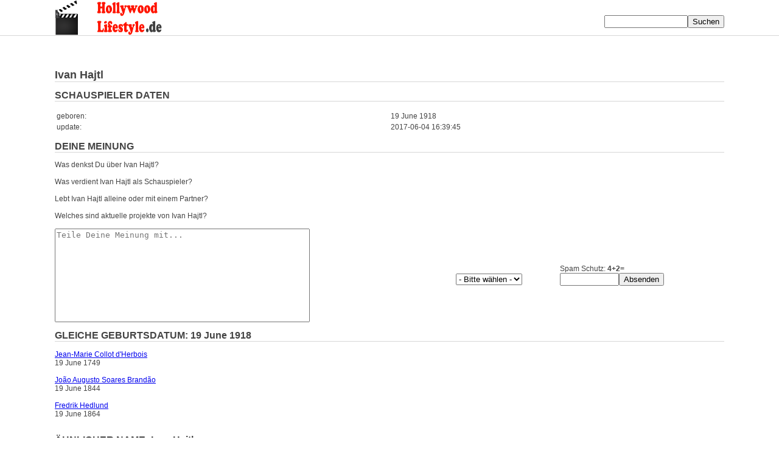

--- FILE ---
content_type: text/html
request_url: https://www.hollywood-lifestyle.de/18126/
body_size: 1682
content:
<!DOCTYPE html PUBLIC "-//W3C//DTD HTML 4.01 Transitional//EN">
<html>
<head>
<link rel="stylesheet" type="text/css" href='/style.css'>
  <meta content="text/html; charset=UTF-8" http-equiv="content-type">
<meta name="google-site-verification" content="kBq04wob3iVF_e3lkEkP4b0wxJl0cguUtybyX_CvNjM" />
<meta name="msvalidate.01" content="44E9BB5696B082442F295602C5812AE5" />
  <meta name="viewport" content="width=device-width, initial-scale=1">
<META HTTP-EQUIV="Language" CONTENT="de">
<link rel="alternate" hreflang="de-DE" href="https://www.hollywood-lifestyle.de/18126/" />
<link rel="alternate" hreflang="sv-SV" href="https://www.hollywood-lifestyle.se/18126/" />
  <title>Ivan Hajtl Freundin Ehefrau Ehemann Verm&ouml;gen</title>
      <link rel="icon" href="/favicon.ico" type="image/x-icon">
 <script type="application/ld+json">
{
  "@context": "http://schema.org/",
  "@type": "Product",
  "name": "Ivan_Hajtl",
  "aggregateRating": {
    "@type": "AggregateRating",
    "ratingValue": "3",
    "bestRating": "5",
    "ratingCount": "1"
  }
}
</script>
</head>
<body>






<center>





<table border="0" cellpadding="0" cellspacing="0" width="1100" id="main">

    <tr>

      <td align="left">

	
	
	 
  <a href="/"><img src="/logo.png" width="200" height="58"></a><br>
  </td>
    <td valign="bottom" align="right">
		<form enctype="multipart/form-data" action="/suche.php" method="post">	
		<input text name="spieler" style=" resize: none;" size="15" value=""><input type="submit" class="button"  name="suche" value="Suchen">
		</form>
  
  </td>
  </tr>
  </table>
  
<img src="/trenner.png" width="100%" height="1">

<table border="0" cellpadding="0" cellspacing="0" width="1100" id="main">

    <tr>

      <td width="100%" align="left">

<br>





















<br>






<br>






	
<h1>Ivan Hajtl<br><img src="/trenner.png" width="100%" height="1"></h1>

	





<h2>SCHAUSPIELER DATEN<br><img src="/trenner.png" width="100%" height="1"></h2>

<table id="alle" width="100%">
<tr><td width="50%">geboren:</td><td>19 June 1918</td></tr>

<tr><td width="50%">update:</td><td>2017-06-04 16:39:45</td></tr>
</table>





























<h2>DEINE MEINUNG<br><img src="/trenner.png" width="100%" height="1"></h2>

Was denkst Du &uuml;ber Ivan Hajtl?  <br><br>
Was verdient Ivan Hajtl als Schauspieler? <br><br>

Lebt Ivan Hajtl alleine oder mit einem Partner?  <br><br>
Welches sind aktuelle projekte von Ivan Hajtl?<br><br>
	
					

<a name="rating">





<table id="alle" cellpadding="0" cellspacing="0" width="100%">
	<form enctype="multipart/form-data" action="/18126/#rating" method="post">	
	<tr>
	
	
	
		
	<td id="alle"><textarea placeholder="Teile Deine Meinung mit..." name="text" style=" resize: none;" cols="50" rows="10"></textarea></td>
	
	
	
	<td id="alle">
	<br>
	
		<select name="sterne" size=1>
					<option value="00" >- Bitte w&auml;hlen -</option>
					<option value="1" >Sehr Schlecht</option>
					<option value="2" >Schlecht</option>
					<option value="3" >Mittel</option>
					<option value="4" >Gut</option>
					<option value="5" >Sehr Gut</option>
		</select>
	
	
	</td>
	

	
	<td id="alle">Spam Schutz: <b>4+2=</b><br><input text name="spam" style=" resize: none;" size="10"><input type="submit" class="button"  name="bewerten" value="Absenden"></td>
	</tr>
	</form>
</table>
















			
	

	
				
			
			
	
			

			
			
					










	
<h2>GLEICHE GEBURTSDATUM: 19 June 1918<br><img src="/trenner.png" width="100%" height="1"></h2>
<a href=/177447/>Jean-Marie Collot d&#039;Herbois</a><br>19 June 1749<br><br><a href=/19143/>João Augusto Soares Brandão</a><br>19 June 1844<br><br><a href=/21927/>Fredrik Hedlund</a><br>19 June 1864<br><br>
	
<h2>&Auml;HNLICHER NAME: Ivan Hajtl<br><img src="/trenner.png" width="100%" height="1"></h2>
<a href=/16829/>Ivan I. Krasko</a><br>23 September 1930<br><br><a href=/29806/>Ivan Ivanov</a><br>16 December 1951<br><br><a href=/55711/>Ivan Gavrilyuk</a><br>15 October 1948<br><br><a href=/175374/>Ivan G&#039;Vera</a><br>1 April 1959<br><br>
				
<br>

<img src="/trenner.png" width="100%" height="1">
</td>

    </tr>
	<tr>

		<td id="linieunten" align="right">
		<a href="https://www.hollywood-lifestyle.de/18126/"><img src="/de.jpg" title="Ivan Hajtl" width="30" height="15"></a>
<a href="https://www.hollywood-lifestyle.se/18126/"><img src="/sv.jpg" title="Ivan Hajtl" width="30" height="15"></a>
		&nbsp;&nbsp;<a href="/impressum.php" style="text-decoration: none; color: #000000;" rel="nofollow">Impressum</a>&nbsp;
		<a href="/privacy.php" style="text-decoration: none; color: #000000;" rel="nofollow">Privacy / Datenschutz</a>&nbsp;


		</td>

	</tr>
</table>

</center>
<br>

<script>
  (function(i,s,o,g,r,a,m){i['GoogleAnalyticsObject']=r;i[r]=i[r]||function(){
  (i[r].q=i[r].q||[]).push(arguments)},i[r].l=1*new Date();a=s.createElement(o),
  m=s.getElementsByTagName(o)[0];a.async=1;a.src=g;m.parentNode.insertBefore(a,m)
  })(window,document,'script','https://www.google-analytics.com/analytics.js','ga');

  ga('create', 'UA-98969270-17', 'auto');
  ga('send', 'pageview');

</script>


</body>